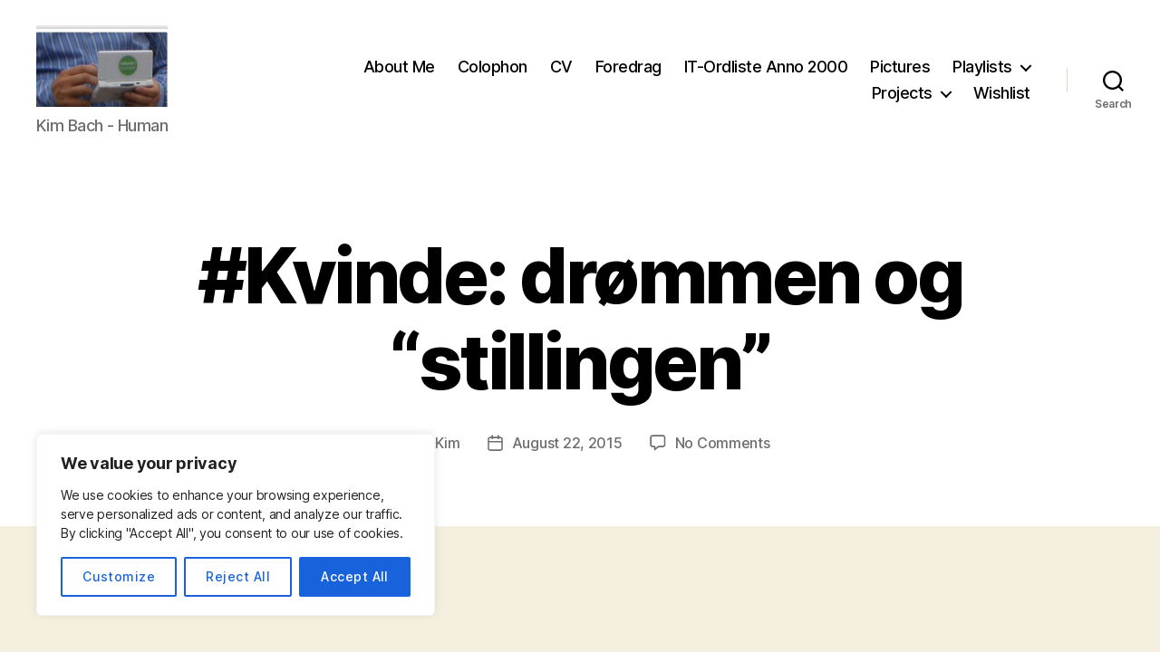

--- FILE ---
content_type: text/css
request_url: https://www.kimbach.org/wp-content/plugins/google-syntax-highlighter/Styles/SyntaxHighlighter.css
body_size: 957
content:
.dp-highlighter
{
	font-family: "Consolas", "Courier New", Courier, mono;
	font-size: 12px;
	background-color: #E7E5DC;
	width: 99%;
	overflow: auto;
	margin: 18px 0px 18px 0px;
	padding-top: 1px; /* adds a little border on top when controls are hidden */
}

.dp-highlighter .bar
{
	padding-left: 45px;
}

.dp-highlighter.collapsed .bar, 
.dp-highlighter.nogutter .bar 
{
	padding-left: 0px;
}

.dp-highlighter ol 
{
	list-style: decimal; /* for ie */
	list-style: decimal-leading-zero; /* better look for others */
	background-color: #fff;
	margin: 0px 0px 1px 45px; /* 1px bottom margin seems to fix occasional Firefox scrolling */
	padding: 0px;
	color: #5C5C5C;
}

.dp-highlighter.nogutter ol
{
	list-style-type: none !important; 
	margin-left: 0px; 
}

.dp-highlighter ol li,
.dp-highlighter .columns div
{
	border-left: 3px solid #6CE26C;
	background-color: #f8f8f8;
	padding-left: 10px;
	line-height: 14px;
}

.dp-highlighter.nogutter ol li,
.dp-highlighter.nogutter .columns div
{
	border: 0;
}

.dp-highlighter .columns 
{
	color: gray;
	overflow: hidden;
	width: 100%;
}

.dp-highlighter .columns div 
{
	padding-bottom: 5px;
}

.dp-highlighter ol li.alt 
{
	background-color: #fff; 
}

.dp-highlighter ol li span 
{
	color: Black;
}

/* Adjust some properties when collapsed */

.dp-highlighter.collapsed ol 
{
	margin: 0px;
}

.dp-highlighter.collapsed ol li 
{ 
	display: none;
}

/* Additional modifications when in print-view */

.dp-highlighter.printing 
{
	border: none;
}

.dp-highlighter.printing .tools 
{
	display: none !important;
}

.dp-highlighter.printing li 
{
	display: list-item !important;
}

/* Styles for the tools */

.dp-highlighter .tools 
{
	padding: 3px 8px 3px 10px;
	font: 9px Verdana, Geneva, Arial, Helvetica, sans-serif;
	color: silver;
	background-color: #f8f8f8;
	text-align1: right;
	padding-bottom: 10px;
	border-left: 3px solid #6CE26C;
}

.dp-highlighter.nogutter .tools
{
	border-left: 0;
}

.dp-highlighter.collapsed .tools
{
	border-bottom: 0;
}

.dp-highlighter .tools a
{
	font-size: 9px;
	color: #a0a0a0;
	text-decoration: none;
	margin-right: 10px;
}

.dp-highlighter .tools a:hover
{
	color: red;
	text-decoration: underline;
}

/* About dialog styles */

.dp-about { background-color: #fff; margin: 0px; padding: 0px; }
.dp-about table { width: 100%; height: 100%; font-size: 11px; font-family: Tahoma, Verdana, Arial, sans-serif !important; }
.dp-about td { padding: 10px; vertical-align: top; }
.dp-about .copy { border-bottom: 1px solid #ACA899; height: 95%; }
.dp-about .title { color: red; font-weight: bold; }
.dp-about .para { margin: 0 0 4px 0; }
.dp-about .footer { background-color: #ECEADB; border-top: 1px solid #fff; text-align: right; }
.dp-about .close { font-size: 11px; font-family: Tahoma, Verdana, Arial, sans-serif !important; background-color: #ECEADB; width: 60px; height: 22px; }

/* Language specific styles */

.dp-highlighter .comment, .dp-highlighter .comments { color: #008200; }
.dp-highlighter .string { color: blue; }
.dp-highlighter .keyword { color: #069; font-weight: bold; }
.dp-highlighter .preprocessor { color: gray; }
